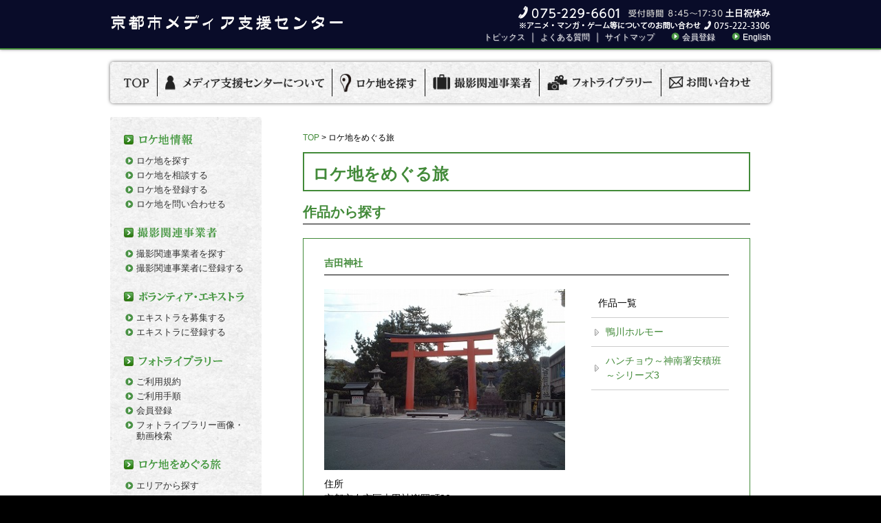

--- FILE ---
content_type: text/html; charset=UTF-8
request_url: https://ja.kyoto.travel/support/film/tourisms/institution_detail/316/film
body_size: 12175
content:

<!DOCTYPE HTML>
<html lang="ja">
<head>
<!--========== GA ==========-->
<!-- Google Tag Manager -->
<script>(function(w,d,s,l,i){w[l]=w[l]||[];w[l].push({'gtm.start':
new Date().getTime(),event:'gtm.js'});var f=d.getElementsByTagName(s)[0],
j=d.createElement(s),dl=l!='dataLayer'?'&l='+l:'';j.async=true;j.src=
'https://www.googletagmanager.com/gtm.js?id='+i+dl;f.parentNode.insertBefore(j,f);
})(window,document,'script','dataLayer','GTM-KSLDXBFH');</script>
<!-- End Google Tag Manager -->
<meta charset="utf-8">
<meta name="robots" content="all">
<meta name="author" content="" />

<!--[if lt IE 9]>
<script src="/support/common/js/html5shiv-printshiv.js"></script>
<![endif]-->

<link rel="start" href="/support/" />
<link rel="shortcut icon" href="/support/favicon.ico" type="image/vnd.microsoft.icon" />
<link rel="icon" href="/support/favicon.ico" type="image/vnd.microsoft.icon" />

<!--========== COMMON CSS ==========-->
<link rel="stylesheet" type="text/css" href="/support/common/css/initialize.css" media="all" />
<link rel="stylesheet" type="text/css" href="/support/common/css/general.css" media="all" />
<link rel="stylesheet" type="text/css" href="/support/common/css/common.css" media="all" />
<link rel="stylesheet" type="text/css" href="/support/film/common_film/css/film.css" media="all" />
<link rel="stylesheet" type="text/css" href="/support/common/js/lib/slimbox-2.05/css/slimbox2.css" media="all" />
<style>.gm-style-iw</style>
<!--======== == /COMMON CSS ==========-->

<!--========== COMMON JS ==========-->
<script>
var filmBg = new Image();
filmBg.src = "/support/media/common_media/img/bg01.jpg";
</script>
<script src="/support/common/js/jquery-1.9.1.min.js"></script>
<script src="/support/common/js/jquery-migrate-1.1.1.min.js"></script>
<script src="/support/common/js/jquery.easing.js"></script>
<script src="/support/common/js/common.js"></script>
<script src="/support/common/js/lib/slimbox-2.05/js/slimbox2.js"></script>
<script src="/support/common/js/jquery.matchHeight.js"></script>
<!--========== /COMMON JS ==========-->

<!--========== UNIQUE CSS ==========-->
<!--========== /UNIQUE CSS ==========-->

<!--========== UNIQUE JS ==========-->
<!--<script type="text/javascript">
	var jsHost = (("https:" == document.location.protocol) ? "https://" : "http://");
	document.write(unescape("%3Cscript src='" + jsHost + "google.co.jp/maps/api/js?sensor=false' type='text/javascript'%3E%3C/script%3E"));
</script>-->
<script type="text/javascript" src="https://maps.googleapis.com/maps/api/js?key=AIzaSyB7xTUXJzl5GR4Ce9tzkMaKqawakRWqiQU"></script>


<!--========== /UNIQUE JS ==========-->

<!--========== SEO ==========-->
<meta name="description" content="「京都市メディア支援センター」では、映画、CM、TV番組などの各種映像作品の制作に役立つ京都ならではの魅力あふれるロケ地情報を提供しています。ロケ地をめぐる旅のページではエリアや作品名からロケ地を検索いただけます。" />
<meta name="keywords" content="ロケ,支援,撮影,フィルムコミッション,ロケーションサービス,映画,CM,TV番組,ロケ地をめぐる旅,kyoto,film,movie,cinema,video,vtr" />
<title>ロケ地をめぐる旅　|　京都市メディア支援センター</title>
<!--========== /SEO ==========-->
</head>

<body>
<!--========== GA ==========-->
<!-- Google Tag Manager (noscript) -->
<noscript><iframe src="https://www.googletagmanager.com/ns.html?id=GTM-KSLDXBFH"
height="0" width="0" style="display:none;visibility:hidden"></iframe></noscript>
<!-- End Google Tag Manager (noscript) -->
<!--========== /GA ==========-->
<img src="/support/media/common_media/img/bg01.jpg" alt="" id="bg">
<img src="/support/common/img/grada_btm.png" alt="" class="grada">

<!--========== HEADER ==========-->
<div id="header_common">
  <div id="header_common_inner">
    <p class="pt10"><a href="/support/"><img src="/support/common/img/header_common_txt01.png" width="338" height="39" alt="京都市メディア支援センター"></a></p>
    <div id="headerInnerRight">
      <p class="right"><a href="/support/film/contact/"><img src="/support/film/common_film/img/header_txt03.png" alt="075-229-6601 受付時間 8:45-17:30 土日祝休み"></a></p>
      <p class="right"> <a href="/support/topics/">トピックス</a> ｜ <a href="/support/faq/">よくある質問</a> ｜ <a href="/support/sitemap/">サイトマップ</a> <span id="header_link_eng"><a href="/support/media/entry/">会員登録</a></span> <span id="header_link_eng"><a href="/support/en/" target="_blank">English</a></span> </p>
    </div>
    <!-- /#headerInnerRight --> 
  </div>
  <!-- /#header_common_inner --> 
</div>
<!-- /#header_common -->
<ul id="top_gNav" class="lower cf">
  <li><a href="/support/"><img src="/support/img/top_header_nav01.png" alt="TOP"></a></li>
  <li><a href="/support/about/"><img src="/support/img/top_header_nav02.png" alt="メディア支援センターについて" class="imgover"></a></li>
  <li><a href="/support/film/searches/"><img src="/support/img/top_header_nav03.png" alt="ロケ地を探す" class="imgover"></a></li>
  <li><a href="/support/film/searches/benri_list/"><img src="/support/img/top_header_nav04.png" alt="撮影関連事業者" class="imgover"></a></li>
  <li><a href="/support/media/photo/"><img src="/support/img/top_header_nav05.png" alt="フォトライブラリー" class="imgover"></a></li>
  <li class="noBorder"><a href="/support/film/contact/"><img src="/support/img/top_header_nav06.png" alt="お問い合わせ" class="imgover"></a></li>
</ul>
<!-- /#gNav --> 
<!--========== /HEADER ==========-->

<!--========== MAIN ==========-->
<div id="main" class="cf">
	
	<!--========== CONTENT ==========-->
	<div id="content">
		<ul id="breadcrumbList" class="cf">
			<li><a href="/support/film/">TOP</a><span>&nbsp;&gt;&nbsp;</span></li>
			<li>ロケ地をめぐる旅</li>
		</ul><!-- /#breadcrumbList -->
		<h2>ロケ地をめぐる旅</h2>

						    <div id="Main">
      <h3>作品から探す</h3>
      <div class="contentsBox cbWhite">
      
      
      	<h4>吉田神社</h4>
        <div class="placeLeft">
          <div class="placePhoto">
			          	<img src="/support/film/img/photos/institution/nor_316-20100401000000.jpg" alt=""/>
										
          </div>
          <dl>
          	<dt>住所</dt>
          	<dd>京都市左京区吉田神楽岡町30</dd>
          </dl>
						          <dl>
          	<dt>公式ＨＰ</dt>
          	<dd><a target="_blan" href="http://www.yoshidajinja.com">http://www.yoshidajinja.com</a></dd>
          </dl>
			        </div>
        <div class="placeRight">
      	  <h5>作品一覧</h5>
          <ul>
          	          	<li><a href="/support/film/tourisms/film_detail/56/film"><span>鴨川ホルモー</span></a></li>
			          	<li><a href="/support/film/tourisms/film_detail/43/film"><span>ハンチョウ～神南署安積班～シリーズ3</span></a></li>
			          </ul>
        </div>
      </div>
    </div>

	</div>
	<!--========== /CONTENT ==========-->
	
	<!--========== SIDE ==========-->
	<div id="side">
	<dl>
		<dt>
			<a href="/support/film/searches/"><img src="/support/common/img/side_nav01.png" alt="ロケ地情報"></a>
		</dt>
		<dd>
			<ul>
				<li><a href="/support/film/searches/">ロケ地を探す</a></li>
				<li><a href="/support/film/contact/">ロケ地を相談する</a></li>
				<li><a href="/support/film/entry/">ロケ地を登録する</a></li>
				<li><a href="/support/film/inquiries/">ロケ地を問い合わせる</a></li>
<!--					<li><a href="/support/film/recommend/">ロケ地を推奨する</a></li> -->
			</ul>
		</dd>

		<dt>
			<a href="/support/film/searches/benri_list"><img src="/support/common/img/side_nav02.png" alt="撮影関連事業者"></a>
		</dt>
		<dd>
			<ul>
				<li><a href="/support/film/searches/benri_list/">撮影関連事業者を探す</a></li>
				<li><a href="/support/film/search/">撮影関連事業者に登録する</a></li>
			</ul>
		</dd>
		
		<dt>
			<a href="/support/extra/bosyu/"><img src="/support/common/img/side_nav09.png" alt="ボランティア・エキストラ"></a>
		</dt>
		<dd>
			<ul>
				<li><a href="/support/extra/bosyu/">エキストラを募集する</a></li>
				<li><a href="/support/extra/">エキストラに登録する</a></li>
			</ul>
		</dd>

		<dt>
			<a href="/support/media/photo/"><img src="/support/common/img/side_nav03.png" alt="フォトライブラリー"></a>
		</dt>
		<dd>
			<ul>
				<li><a href="/support/media/terms/">ご利用規約</a></li>
				<li><a href="/support/media/howto/">ご利用手順</a></li>
				<li><a href="/support/media/entry/">会員登録</a></li>
				<li><a href="/support/media/photo/">フォトライブラリー画像・動画検索</a></li>
			</ul>
		</dd>

		<dt>
			<a href="/support/film/tourisms/past_film_list"><img src="/support/common/img/side_nav05.png" alt="ロケ地をめぐる旅"></a>
		</dt>
		<dd>
			<ul>
				<li><a href="/support/film/tourism/area/">エリアから探す</a></li>
				<li><a href="/support/film/tourisms/past_film_list">作品から探す</a></li>
				<li><a href="/support/film/tourisms/free_word_search">フリーワードから探す</a></li>
				<li><a href="/support/film/tourism/feature/">ロケ地特集</a></li>
			</ul>
		</dd>

		<dt>
			<a href="/support/film/achievements/"><img src="/support/common/img/side_nav06.png" alt="ロケ支援実績"></a>
		</dt>
		<dd>
		</dd>

		<dt>
			<a href="/support/film/culture/"><img src="/support/common/img/side_nav07.png" alt="京都の映画文化と歴史"></a>
		</dt>
		<dd>
		</dd>

		<dt>
			<a href="/support/film/contact/"><img src="/support/common/img/side_nav08.png" alt="お問い合わせ"></a>
		</dt>
		<dd>
		</dd>

	</dl>
</div>
	<!--========== SIDE ==========-->
	
</div>
<!--========== /MAIN ==========-->

<!--========== FOOTER ==========-->
<div class="bottom_bnr">
	<p class="center" style="margin-bottom: 10px;"><a href="https://totteoki.kyoto.travel/" target="_blank">『とっておきの京都』</a>とは...</p>
	<div>
		<a href="https://ja.kyoto.travel/support/film/searches/search_result/rki:8"><img src="/support/img/bnr/totteoki.jpg" alt="とっておきの京都"></a>
	</div>
	<div style="display: flex; margin-top: 30px;">
		<p style="margin-right: 12px; border: solid 1px #ccc;"><a href="https://www.japanfc.org/" target="_blank"><img src="/support/img/bnr/JFC.png" alt="JFC"></a></p>
		<p><a href="https://jl-db.nfaj.go.jp/" target="_blank"><img src="/support/img/bnr/JL-DB.png" alt="JL-DB"></a></p>
	</div>
	
</div>
<!--bottom_bnr-->

<div id="footer">
  <div id="footerNav">
    <p> <a href="/support/about/">京都市メディア支援センターについて</a>｜ <a href="/support/privacy/">プライバシーポリシー</a> ｜ <a href="/support/link/">リンク</a> ｜ <a href="/" target="_blank">京都観光Naviへ</a> </p>
    <p class="mt05"><small>本ホームページの内容の一部または全部について、いかなる方法においても無断で複写、複製することを禁じます。</small></p>
  </div>
  <!-- /#footerNav -->
  <div id="footerInner" class="clearfix">
    <address>
    【製作】京都市産業観光局観光MICE推進室 メディア支援センター<br>
    〒604-0924 京都市中京区河原町通二条下ル一之船入町384番地 ヤサカ河原町ビル7階（京都市産業観光局観光MICE推進室内）<br>
    TEL:075-229-6601
    </address>
    <p id="copy"><small><span>&copy;</span>2013 Kyoto Media Support Center All Rights Reserved.</small></p>
  </div>
  <!-- /#footerInner --> 
</div>

<script>
$(window).on("load", function(){
	$("#content,#content_full").append('<p id="pageTop">▲ページTOPへ</p>');
	$("#pageTop").live("click",function (){
		$('body,html').animate({ scrollTop: 0 }, 'fast','easeInOutCirc');
	});
});
</script><!--========== FOOTER ==========-->
</body>
</html>
<!-- 0.1478s -->

--- FILE ---
content_type: text/css
request_url: https://ja.kyoto.travel/support/common/css/initialize.css
body_size: 1858
content:
@charset "utf-8";

html, body,
div, span, object, iframe,
h1, h2, h3, h4, h5, h6,
p, blockquote, pre,
abbr, address, cite, var, code, dfn, kbd, i, q, samp, ins,
img,
small, strong, b, em, del,
sub, sup,
dl, dt, dd,
ol, ul, li,
fieldset, legend, form, input, textarea, label,
table, caption, tbody, tfoot, thead, tr, th, td,
article, aside, canvas, details, summary, figcaption, figure, 
footer, header, hgroup, menu, nav, section,
time, mark, audio, video {
	margin: 0;
	padding: 0;
	border: 0;
	outline: 0;
	font-size: 100%;
	vertical-align: baseline;
	background: transparent;
}

body {
	line-height: 1;
	-webkit-text-size-adjust: none;
}

article,aside,details,figcaption,figure,
footer,header,hgroup,menu,nav,section { 
	display: block;
}

li {
	list-style: none;
}

img {
	vertical-align: bottom;
}

blockquote, q {
	quotes: none;
}

blockquote: before, blockquote: after,
q: before, q: after {
	content: '';
	content: none;
}

a {
	margin: 0;
	padding: 0;
	font-size: 100%;
	vertical-align: baseline;
	background: transparent;
}

del {
	text-decoration: line-through;
}

abbr[title], dfn[title] {
	border-bottom: 1px dotted;
	cursor: help;
}

table {
	border-collapse: collapse;
	border-spacing: 0;
}

hr {
	display: block;
	height: 1px;
	border: 0;
	border-top: 1px solid #cccccc;
	margin: 1em 0;
	padding: 0;
}

input, select {
	vertical-align: middle;
}

address {
	display: inline;
}

address,caption,cite,code,dfn,em,th,var {
	font-style: normal;
	font-weight: normal;
}

caption,th {
	text-align: left;
}

h1,h2,h3,h4,h5,h6 {
	font-size: 100%;
	font-weight : normal;
}

q: before,q: after {
	content: '';
}

abbr {
	border: 0;
	font-variant: normal;
}

sup,sub {
	line-height: -1px;
	vertical-align: text-top;
}

sub {
	vertical-align: text-bottom;
}

input, textarea, select {
	font-family: inherit;
	font-size: inherit;
	font-weight: inherit;
}

--- FILE ---
content_type: text/css
request_url: https://ja.kyoto.travel/support/common/css/general.css
body_size: 2520
content:
@charset "utf-8";
/* CSS Document */

/* clearfix
--------------------------------------------------*/
.cf:after {
	visibility: hidden;
	display: block;
	font-size: 0;
	content: " ";
	clear: both;
	height: 0;
}
 /* IE6 */
* html .cf { zoom:1;}
 /* IE7 */
*:first-child+html .cf {zoom:1;}


.clear {
	clear: both;
}

.noOverflow {
	overflow: hidden;
}

.bold {
	font-weight: bold;
}

.vaBottom {
	vertical-align: bottom;
}

.vaTop {
	vertical-align: top;
}

.noBorder {
	border: none !important;
}

.fr {
	float: right;
}

.fl {
	float: left;
}

.center {
	text-align: center;
}

.right {
	text-align: right;
}

.left {
	text-align: left;
}

.txt_red {
	color: #d81414;
}


/* padding
--------------------------------------------------*/
.noPadding {
	padding: 0 !important;
}

.pt30 {
	padding-top: 30px !important;
}

.pb25 {
	padding-bottom: 25px !important;
}


/* margin
--------------------------------------------------*/
/* margin-top */
.mt05 {
	margin-top: 5px !important;
}

.mt10 {
	margin-top: 10px !important;
}

.mt15 {
	margin-top: 15px !important;
}

.mt25 {
	margin-top: 25px !important;
}

.mt30 {
	margin-top: 30px !important;
}

.mt50 {
	margin-top: 50px !important;
}

/* margin-right */
.mr00 {
	margin-right: 0 !important;
}

.mr5 {
	margin-right: 5px !important;
}

.mr10 {
	margin-right: 10px !important;
}

.mr25 {
	margin-right: 25px !important;
}

.mr40 {
	margin-right: 40px !important;
}

/* margin-bottom */
.mb00 {
	margin-bottom: 0 !important;
}

.mb1em {
	margin-bottom: 1em !important;
}

.mb2em {
	margin-bottom: 2em !important;
}

.mb15em {
	margin-bottom: 1.5em !important;
}

.mb03 {
	margin-bottom: 3px !important;
}

.mb04 {
	margin-bottom: 4px !important;
}

.mb05 {
	margin-bottom: 5px !important;
}

.mb10 {
	margin-bottom: 10px !important;
}

.mb15 {
	margin-bottom: 15px !important;
}

.mb20{
	margin-bottom: 20px !important;
}

.mb25 {
	margin-bottom: 25px !important;
}

.mb30 {
	margin-bottom: 30px !important;
}

.mb35 {
	margin-bottom: 35px !important;
}

.mb40 {
	margin-bottom: 40px !important;
}

.mb45 {
	margin-bottom: 45px !important;
}

.mb50 {
	margin-bottom: 50px !important;
}

.mb55 {
	margin-bottom: 55px !important;
}

.mb60 {
	margin-bottom: 60px !important;
}

.mb65 {
	margin-bottom: 65px !important;
}

.mb70 {
	margin-bottom: 70px !important;
}

.mb120 {
	margin-bottom: 120px !important;
}

/* margin-left */
.ml1em {
	margin-left: 1em !important;
}

.ml05 {
	margin-left: 5px !important;
}

/* padding-top */
.pt10 {
	padding-top: 10px !important;
}

--- FILE ---
content_type: text/css
request_url: https://ja.kyoto.travel/support/common/css/common.css
body_size: 11252
content:
@charset "utf-8";

/* z-index
--------------------------------------------------*/
#bg {
	z-index: 0;
}

#header_common {
	z-index: 4;
}

#header {
	z-index: 3;
}

#nav {
	z-index: 2;
}

h1 {
	z-index: 3;
}

#main {
	z-index: 2;
}

#footer {
	z-index: 1;
}

.top_bnrArea {
	z-index: 3;
}



/* common
--------------------------------------------------*/
html {
	overflow-y: scroll;
}

body {
	font: 14px/21px 'ヒラギノ角ゴ Pro W3','Hiragino Kaku Gothic Pro','メイリオ',Meiryo,'ＭＳ Ｐゴシック',Osaka,sans-serif;
	color: #000000;
	text-shadow:1px 1px 1px rgba(255,255,255,.3);
	background: #000000;
}

a {
	text-decoration: none !important;
}

a:hover {
	text-decoration: underline !important;
}

a:visited {
	text-decoration: none;
}

.note01 {
	text-indent: -1em;
	margin: 0 0 0 1em !important;
}



/* layout
--------------------------------------------------*/
#bg {
	/*display: none;*/
	width: 100%;
	position: fixed;
	_position: absolute;
	top: 0px;
	user-select:none;
	-webkit-user-select:none;
	-moz-user-select:none;
	-khtml-user-select:none;
	-webkit-user-drag:none;
	-khtml-user-drag:none;
}

.grada {
	width: 100%;
	height: 250px;
	position: fixed;
	bottom: 0;
	user-select:none;
	-webkit-user-select:none;
	-moz-user-select:none;
	-khtml-user-select:none;
	-webkit-user-drag:none;
	-khtml-user-drag:none;
}

#header_common {
	width: 100%;
	height: 70px;
	border-bottom: solid 2px #428a39;
	position: absolute;
	top: 0;
	left: 0;
	background: #090c29;
	text-shadow:1px 1px 1px rgba(255,255,255,.3);
	box-shadow: 0 0 4px rgba(0,0,0,.5);
	-moz-box-shadow: 0 0 4px rgba(0,0,0,.5);
	-webkit-box-shadow: 0 0 4px rgba(0,0,0,.5);
}

#header {
	width: 100%;
	height: 53px;
	position: absolute;
	top: 60px;
	left: 0;
	background: #090c29;
}

#main {
	width: 960px;
	margin: 170px auto 100px;
	padding: 0 10px;
	position: relative;
}

#content {
	overflow: hidden;
	width: 650px;
	padding: 20px 30px;
	margin: 0 0 0;
	float: right;
	background: #ffffff;
	-moz-border-radius: 3px;
	-webkit-border-radius: 3px;
	border-radius: 3px;
	behavior: url(/support/common/css/PIE.htc);
}
/**
#content_full {
	margin: 100px 0 0;
}
**/
#side {
	font-size: 93%;
	width: 180px;
	padding: 20px 20px 0;
	margin: 0 0 0;
	float: left;
	background: url(../img/bg.png) repeat;
	-moz-border-radius: 3px;
	-webkit-border-radius: 3px;
	border-radius: 3px;
	behavior: url(/support/common/css/PIE.htc);
}

#footer {
	width: 100%;
	height: 63px;
	min-height: 63px !important;
	padding: 13px 0 0 0;
	position: relative;
	background: #090c29;
	text-shadow:1px 1px 1px rgba(255,255,255,.5);
}



/* header
--------------------------------------------------*/
#header_common_inner {
	width: 960px;
	padding: 0 10px;
	margin: 0 auto;
	position: relative;
}

#headerInner {
	width: 960px;
	height: 153px;
	padding: 0 10px;
	margin: 0 auto;
	position: relative;
}

h1 {
	position: absolute;
	top: 0;
	left: 3px;
}

h1 a {
	display: block;
	width: 100%;
	height: 100%;
}

#headerInnerLeft {
	position: absolute;
	top: 6px;
	left: 205px;
	width: 765px;
}

#headerInnerRight {
	color: #ffffff;
	position: absolute;
	top: 8px;
	right: 10px;
}

#headerInnerRight a {
	font-size: 86%;
	color: #ffffff;
}

#header_link_eng {
	padding: 0 0 0 16px;
	margin: 0 0 0 20px;
	/*background: url(/support/common/img/ico01.png) left center no-repeat;*/
	background: url(/support/common/img/ico02.png) left center no-repeat;
}

#header_link_eng a {
	text-decoration: underline;
}

#header_link_eng a:hover {
	text-decoration: none;
}

/* gNav */
#gNav {
	width: 753px;
	padding: 10px 20px 10px 38px;
	position: absolute;
	top: 70px;
	left: 159px;
	background: url(../img/bg.png) repeat;
	-moz-border-radius: 5px;
	-webkit-border-radius: 5px;
	border-radius: 5px;
	-moz-box-shadow: 0 0 5px rgba(5,0,0,.60);
	-webkit-box-shadow: 0 0 5px rgba(5,0,0,.60);
	box-shadow: 0 0 5px rgba(5,0,0,.60);
	box-shadow: 0 0 3px rgba(50,50,50,.1)\9;
	*box-shadow: 0 0 3px rgba(50,50,50,.1);
	behavior: url(/support/common/css/PIE.htc);
}

#gNav li {
	border-right: solid 1px #0e0e0d;
	float: left;
}

#top_gNav.lower {
	position: absolute;
	top: 90px;
	left: 50%;
	z-index: 3;
	margin-left: -480px;
}


/* content
--------------------------------------------------*/
#breadcrumbList {
	margin: 0 0 10px 0;
}

#breadcrumbList li {
	font-size: 86%;
	float: left;
}



/* side
--------------------------------------------------*/
#side a {
	color: #323232;
}

#side a {
	color: #323232;
}

#side > dl > dt {
	margin: 0 0 15px 0;
}

#side > dl > dd {
	margin: 0 0 20px 0;
}

#side > dl > dd > ul > li {
	line-height: 1.3em;
	padding: 0 0 0 16px;
	margin: 0 0 5px 2px;
}



/* footer
--------------------------------------------------*/
#footer .grada {
	width: 100%;
	height: 250px;
	position: absolute;
	top: -252px;
	user-select:none;
	-webkit-user-select:none;
	-moz-user-select:none;
	-khtml-user-select:none;
	-webkit-user-drag:none;
	-khtml-user-drag:none;
}

#footerInner {
	width: 960px;
	height: 100%;
	padding: 0 10px;
	margin: 0 auto;
	position: relative;
}

#footerNav {
	width: 100%;
	position: absolute;
	top: -55px;
}

#footerNav p {
	color: #ffffff;
	text-align: center;
}

#footerNav p a {
	color: #ffffff;
}

#footerNav p small {
	font-size: 79% !important;
	margin: 10px 0 0 0;
	text-shadow: none;
}

#footer address {
	float: left;
	font-size: 12px;
	color: #ffffff;
	line-height: 1.5em;
	text-shadow: none;
}

#copy {
	float: right;
	font-size: 12px;
	color: #ffffff;
	line-height: 1em;
	/line-height: 2em;
	text-shadow: none;
	margin: 1.5em 0 0 0;
}

#copy small span {
	/*font-size: 1.7em;
	vertical-align: -3px;*/
	margin: 0 5px 0 0;
}

address#en_add {
	font-size: 71%;
	letter-spacing: .1em;
	width: 600px;
}



/* top
--------------------------------------------------*/
#top_gNav li {
	padding: 0 11px;
}



/* film/media top
--------------------------------------------------*/
#top_catch {
	text-align: right;
	margin: 170px 0 55px;
	/margin-top: -46px;
}

/* gNav */
#top_gNav {
	width: 920px;
	padding: 10px 20px;
	margin: 0 0 20px 0;
	background: url(../img/bg.png) repeat;
	-moz-border-radius: 5px;
	-webkit-border-radius: 5px;
	border-radius: 5px;
	-moz-box-shadow: 0 0 5px rgba(5,0,0,.60);
	-webkit-box-shadow: 0 0 5px rgba(5,0,0,.60);
	box-shadow: 0 0 5px rgba(5,0,0,.60);
	box-shadow: 0 0 3px rgba(50,50,50,.1)\9;
	*box-shadow: 0 0 3px rgba(50,50,50,.1);
	behavior: url(/support/common/css/PIE.htc);
}

#top_gNav li {
	border-right: solid 1px #0e0e0d;
	float: left;
}

.top_bnrArea {
	width: 960px;
	margin: 0 auto;
	position: relative;
}

.top_bnrArea li {
	margin: 0 30px 20px 0;
	float: left;
	background: #ffffff;
	-moz-box-shadow: 0 0 5px rgba(5,0,0,.60);
	-webkit-box-shadow: 0 0 5px rgba(5,0,0,.60);
	box-shadow: 0 0 5px rgba(5,0,0,.60);
	box-shadow: 0 0 3px rgba(50,50,50,.1)\9;
	*box-shadow: 0 0 3px rgba(50,50,50,.1);
	behavior: url(/support/common/css/PIE.htc);
}

#top_topics {
	width: 495px;
	padding: 20px;
	margin-top: 4px;
	float: left;
	/*background: url(../img/bg.png) repeat;*/
	background-color: #fff;
	-moz-box-shadow: 0 0 5px rgba(5,0,0,.60);
	-webkit-box-shadow: 0 0 5px rgba(5,0,0,.60);
	box-shadow: 0 0 5px rgba(5,0,0,.60);
	box-shadow: 0 0 3px rgba(50,50,50,.1)\9;
	*box-shadow: 0 0 3px rgba(50,50,50,.1);
	behavior: url(/support/common/css/PIE.htc);
}

#top_topics h3 {
	padding: 0 0 10px 0;
	border-bottom: solid 1px #000000;
	margin: 0 0 20px;
}

.defineList {
	overflow-y: scroll;
	height: 218px;
	padding: 0 5px 0 0;
	margin: 0 0 20px
}

.defineList dt {
	font-size: 86%;
	color: #646464;
	clear: left;
	float: left;
	width: 6em;
	margin:0 0 6px 0;
	background:url(../img/listmark_square.png) left center no-repeat;
}

.defineList dd {
	margin:0 0 6px 6em;
}

.defineList dd a {
	color: #000000;
	text-decoration: underline;
}

.defineList dd a:hover {
	text-decoration: none;
}

#top_topics_more {
	text-align: right;
	padding: 10px 0 0 0;
	border-top: solid 1px #000000;
}

#top_bnrArea02 {
	float: right;
}

#top_bnrArea03 li {
	margin: 0 30px 0 0;
	float: left;
	background: #ffffff;
}

.top_bnrArea01 {
	font-size: 0;
}
.top_bnrArea01 li {
	display: inline-block;
	margin-bottom: 15px;
}
.top_bnrArea01 li.odd {
	float: left;
}
.top_bnrArea01 li.even {
	float: right;
}
.top_bnrArea01 li.extra {
	clear: both;
}

.bannerBox {
    background: url(../../img/top_bnr_bg.png);
    height: 158px;
    margin: 0 auto 18px;
    overflow: hidden;
    padding: 20px 0 20px;
    text-align: center;
    width: 100%;
}
.bannerBox .bannerBox__ttl {
    margin-bottom: 15px;
}
.bannerBox a {
    display: inline-block;
    margin: 0 9px;
}
.bannerBox a:hover {
    opacity: 0.8;
}


/* info
--------------------------------------------------*/
.tab li {
	margin: 0 7px 0 0;
	float: left;
}

.tabBody {
	padding: 20px;
	border-right: solid 1px #c8c8c8;
	border-bottom: solid 1px #c8c8c8;
	border-left: solid 1px #c8c8c8;
	margin: 0 0 30px 0;
}

.tabBody ul li {
	font-size: 100%;
	line-height: 1.5em;
/*	text-indent: -1.4em;
*/	border-bottom: dashed 1px #999999;
	padding: 0 0 5px 1.4em;
	margin: 0 0 10px 0;
}

.tabBody ul:nth-child(2) {
	display: none;
}

.tabBody ul li a {
	color: #000000;
}


/* FAQ category
---------------------------------------------------*/
#faqCategory {
	font-size:12px;
}
.article ul li {
	list-style-type: circle;
	margin-left:20px;
}
.prev-next-link {
	margin: 0 auto;
	width: 270px;
	margin-top: 50px;
}
.mtExcerpt {
	margin-left: 50px;
	margin-bottom: 20px;
	margin-top: 7px;
}

/* topics
---------------------------------------------------*/
.mt-prenextlink {
	margin: 0 auto;
	width: 330px;
}
.mt-date {
	/*float:right;*/
}
.tTerm {
	float:right;
	margin-left:15px;
}

/* topics top
---------------------------------------------------*/
#top_topics dl.defineList dd img {
	margin-bottom: 4px;
}



#pageTop {
	cursor: pointer;
	color: #666666;
	float: right;
	margin: 0 !important;
	padding: 10px 0 0;
}

#pageTop:hover {
	text-decoration: underline;
}
/* privacy
---------------------------------------------------*/
.privacy{
	margin:0 20px;
}

.privacy h3{
	font-size: 120% !important;
	font-weight: bold;
	color: #428a39;
	padding: 0 0 6px 0;
	border-bottom: solid 1px #000000;
	margin: 35px 0 20px 0 !important;
}


.privacy ul{
	margin: 10px 20px 20px;
}
.privacy ul li{
	list-style-image: url(/support/common/img/arrow-category.gif) !important;
	margin: 20px 0 20px;
}
.privacy ul li span{
	font-weight:bold;
	color:#428a39;
}

/* ロケ地ボタン 190117 追記
--------------------------------------------------*/
.locBtnUl {
	margin: 20px 0;
	border-bottom: solid 3px #2a6916;
}
.locBtnUl li {
	float: left;
	margin-right: 7px;
}
.locBtnUl li:last-child {
	margin-right: 0;
}
/* シェアボタン 200415 追記
--------------------------------------------------*/
.share-topics{
	margin: 0;
	text-align: right;
}
.share-topics ul{
	list-style: none;
	/*width: 100%;*/
}
.share-topics ul li{
	display: inline;
	padding-right: 16px;
	/*width: 30%;*/
}
.fb-topics{
	
}

/* 改修 add 2021.11.15
--------------------------------------------------*/
.boxBorder{
	border: solid 1px #aaa;
	padding: 0.2em 0.5em;
	margin: 0.2em;
}
.lineHeight{
	line-height: 2;
}
.lineHeight18{
	line-height: 1.8;
}
.redText{
	color: #ff0000;
}
.boxImg{
	display: inline-block;
	position: relative; 
	top: -5px;
	left: 2px;
}

--- FILE ---
content_type: text/css
request_url: https://ja.kyoto.travel/support/film/common_film/css/film.css
body_size: 23942
content:
@charset "utf-8";

/* common
--------------------------------------------------*/
a {
	color: #428a39;
}

a:hover {
	color: #428a39;
}

a:visited {
	color: #428a39;
}



/* layout
--------------------------------------------------*/
#header {
	border-bottom: solid 3px #428a39;
}

#footer {
	border-top: solid 2px #428a39;
}


/* header
--------------------------------------------------*/
#gNav li {
	padding: 0 23px;
}



/* content
--------------------------------------------------*/
#content h2 {
	font-size: 171%;
	font-weight: bold;
	line-height: 2em;
	color: #428a39;
	padding: 6px 12px 0;
	border: solid 2px #428a39;
	margin: 0 0 20px 0;
}

#content h3 {
	font-size: 143%;
	font-weight: bold;
	color: #428a39;
	padding: 0 0 6px 0;
	border-bottom: solid 1px #000000;
	margin: 0 0 20px 0;
}

#content p {
	margin: 0 0 1em 0;
}

.contentBox01 {
	padding: 25px 30px;
	border: solid 1px #428a39;
	margin: 0 0 50px 0;
}

.contentBox01 h4 {
	color: #428a39;
	font-size: 129%;
	font-weight: bold;
	margin: 0 0 7px 0;
}

.contentBox01 h4.bb {
	padding: 0 0 6px 0;
	border-bottom: solid 1px #000000;
}

.contentBox01 dl dt {
	font-weight: bold;
}

.contentBox01 dl dd {
	margin: 0 0 0.5em 1.8em;
}



/* side
--------------------------------------------------*/
#side > dl > dd > ul > li {
	background: url(/support/media/common_media/img/ico01.png) left 2px no-repeat;
}



/* top
--------------------------------------------------*/
#top_gNav li {
	/*padding: 0 22px;*/
}



/* info
--------------------------------------------------*/
.tab {
	border-bottom: solid 3px #428a39;
}


/* searches
--------------------------------------------------*/
.contentsBox{
overflow:hidden;
clear:both;
padding: 25px 30px;
border: solid 1px #428a39;
margin: 0 0 50px 0;
}
.contentsBox h4.photo{
	clear:both;
}

.contentsBox h4{
	font-size: 100%;
	font-weight: bold;
	color: #428a39;
	padding: 0 0 6px 0;
	border-bottom: solid 1px #000000;
	margin: 0 0 20px 0;
}
#Kind1 ul li{
	border-bottom:1px solid #CCC;
	margin-bottom:15px;

}
#Kind3 ul li{
	border-bottom:1px solid #CCC;
	margin-bottom:15px;

}

#Kind0 ul li{
	border-bottom:1px solid #CCC;
	margin-bottom:15px;

}

.contentsBox ul.mroe li a{
	background:url(/support/film/common_film/img/arrow-category.png) no-repeat;
	background-position:left;
	dominant-baseline:central;
	line-height:1em;
	padding-left:1.5em;
	vertical-align:middle;

}
.contentsBox div.results dl{
	border-bottom:1px solid #CCC;
}
.contentsBox div.results dl dt{
	display:inline-block;
	width:200px;
	margin: 10px 0;
}
.contentsBox div.results dl dd{
	display:inline;
}
.contentsBox div.scene div.sceneBox{
	border:1px solid #CCC;
}

.contentsBox div.scene h5{
	font-size:14px;
	font-weight:bold;
	margin:10px;
}
.contentsBox div.scene div.sceneBox dl{
	padding:10px;
	border-bottom:1px solid #CCC;
	width:90%;
	margin:0 auto;
	overflow:hidden;
}
.contentsBox div.scene div.sceneBox dl:last-child{
	border-bottom:none;
	padding:10px;
	width:90%;
	margin:0 auto;
}
.contentsBox div.scene div.sceneBox dl dt{
	float:left;
	clear:both;
	width:150px;
	margin:5px 0;

}
.contentsBox div.scene div.sceneBox dl dd{
	float:left;
	width:350px;
}




#Main ul.pageLink{
	margin:10px 0px;
}
#Main ul.pageLink li{
	display:inline;
	border:1px solid #CCC;
	padding:3px;
}
#Main ul.pageLink li a{
	background:url(/support/film/common_film/img/arrow-category.png) no-repeat;
	background-position:left;
	dominant-baseline:central;
	line-height:1em;
	margin-left:1em;
	padding-left:1.5em;
	padding-right:1em;
	vertical-align:middle;

}
#Main.cart .contentsBox table.place tr{
	border-bottom:1px solid #CCC;
	padding:5px 0;
}
#Main.cart .contentsBox table.place input[type="button"]{  /*汎用ボタン*/
    /*文字色*/
	background:#CCC;
	border:1px solid #999;
	padding:3px;
	cursor:pointer;
}
#Main.cart .contentsBox ol li ul li{
/*	background:url(/support/film/common_film/img/arrow-category.png) no-repeat;
*/	background-position:left;
	dominant-baseline:central;
	padding-left:0em;
}
#Main.cart .contentsBox ol li{
	list-style:decimal;
	margin-left:2em;
	margin-bottom:5px;
}
.contentsBox div.placeLeft{
	width:350px;
	float:left;
}

.contentsBox div.placeLeft div.placePhoto img{
	max-width:350px;
}

.contentsBox div.placeLeft dl{
	margin-top:10px;
	border-bottom:1px solid #CCC;
	overflow:hidden;
}
.contentsBox div.placeLeft dl dt{
	float:left;
	width:100px;
}
.contentsBox div.placeLeft dl dd{
	float:left;
	width:300px;
}
.contentsBox div.placeRight{
	width:200px;
	float:right;
}
.contentsBox div.placeRight h5{
	border-bottom:1px solid #CCC;
	padding:10px;
}
.contentsBox div.placeRight ul li{
	border-bottom:1px solid #CCC;
	padding:10px;
	background:url(/support/film/common_film/img/arrow-category.png) no-repeat;
	background-position:left;
	dominant-baseline:central;
	padding-left:1.5em;

}

.fs12{
	font-size:12px !important;
}
.fs14B{
	font-size:14px !important;
	font-weight:bold;
}

.contentBox01 dl.indent_num dt{
	margin-bottom: -1.4em;
	font-weight: normal;
}



/*=====================================================================================================
=======================================================================================================
=======================================================================================================
===============================旧サイト引用CSS=========================================================
=======================================================================================================
=======================================================================================================
=======================================================================================================
=======================================================================================================
*/

/*----------------------------
  CSS Date Document 2010.03
  Last Update 2010.04.15 Date


----------------------------*/

@import "page.css";


/*####################?@??????@####################*/


#Sub {
	_width:195px;
	_overflow:hidden;
	}
#Sub ul li a{_width:170px;}



/*?@PageBute
-------------------------------------*/
#Main .pageBute {
	width:474px;
	margin-top:20px;
	text-align:center;
	}
#Main .pageBute li {
	display: -moz-inline-box;
	display: inline-block;
	/display: inline;
	/zoom: 1;
	_margin:0 2px 0 3px;
	_padding-bottom:1px;
	font-size:10px;
	font-family:verdana;
	vertical-align:middle;
	}
#Main .pageBute li a,
#Main .pageBute li span.cr,
#Main .pageBute li span.disabled {
	display:block;
	border:1px solid #cacaca;
	margin:0 3px;
	_margin:0;
	padding:3px 5px;
	text-decoration:none;
	line-height:1.3;
	}
#Main .pageBute li a:hover {background:#428a39; border-color:#428a39; color:#fff; text-decoration:none;}
#Main .pageBute li span.cr {background:#cacaca; color:#fff;}
#Main .pageBute li span.disabled {border:1px solid #eee; background:#fff; color:#ddd;}


#Main.list .pageBute li {
	display: inline;
	zoom: 1;
	margin:0 2px 0 3px;
	padding-bottom:1px;
	font-size:10px;
	font-family:verdana;
	vertical-align:middle;
	}


/*####################?@???P?n?????@####################*/

#Main h3 {margin-bottom:20px;}
#Main div.input.select {
	zoom:1;
	width:609px;
	margin:0 -35px 46px 0;
	}
#Main div.input.select:after {
	content:".";
	display:block;
	clear:both;
	height:0;
	visibility:hidden;
	}
#Main div.checkbox {
	display:inline;
	float:left;
	width:168px;
	margin:0 35px 15px 0;
	line-height:1;
	white-space:nowrap;
	color:#0a0a0a;
	}
#Main div.input{
	margin-top:15px;
	display:block;
}

#Main div.input.text input {
	display:block;
	border:1px solid #cacaca;
	width:400px;
	padding:5px;
	height:2em;
	margin:0 auto;


	}
#Main label {padding-left:5px;}
#Main p.button {
	clear:both;
	margin:0 0 20px;
	padding-top:0;
	text-align:center;
	}
#Main .contentsBox div.submit {
	margin:40px 0 20px;
	padding-top:30px;
	text-align:center;
	}
#Main p.button a {margin:0 5px; font-size:0;}


/*####################?@??????????@####################*/

#Main.list ul {
	zoom:1;
	margin-bottom:46px;
	}
#Main.list ul:after {
	content:".";
	display:block;
	clear:both;
	height:0;
	visibility:hidden;
	}
#Main.list li {
	float:left;
	margin:0 35px 15px 0;
	line-height:1;
	white-space:nowrap;
	color:#0a0a0a;
	}
#Main.list .checked {
	margin:0 10px 32px;
	font-size:10px;
	}
#Main.list .checked ul {margin-bottom:15px;}
#Main.list .checked ul li {
	background:url(../../location/img/list/ico-checked.gif) 0 bottom no-repeat;
	margin-bottom:0;
	padding:9px 0 1px 20px;
	min-height:10px;
	_height:19px;
	}
#Main.list .contentsBox {
	border: solid 1px #428a39;

	overflow:hidden;
	margin-bottom:20px;
	padding-bottom:20px;
}
#Main.list .contentsBox h4.photo {
	float:left;
	display:inline-block;
	border:1px solid #cacaca;
	margin:0 19px 0 0;
	padding:6px;
	}
#Main.list .contentsBox .entryData {
	float:left;
	display:inline-block;
	width:373px;
	padding-bottom:10px;
	}
#Main.list .contentsBox .entryData p.more {overflow:hidden;}

#Main.list .contentsBox table {
	width:100%;
	margin-bottom:15px;
	font-size:14px;
	}
#Main.list .contentsBox table.kyoto {background:url(../../location/img/detail/ico-kyoto.gif) right 0.7em no-repeat;}

#Main.list .contentsBox table tr {
	border-bottom:solid 1px #ccc;
	}
#Main.list .contentsBox th {
	width:90px;
	padding:10px 6px;
	}
#Main.list .contentsBox td {
	padding:10px 6px;
	font-weight:500;
	}
#Main.list .contentsBox tr.name td {color:#428a39;}

#Main.list .contentsBox table.kyoto td.name {
	padding-right:70px;
	}


/*####################?@?{????@####################*/

/*#Main.detail h4 {
	border:none;
	margin-bottom:15px;
	padding:0;
	font-size:16px;
	}*/
/*##################　↓ SNS add ↓　2020/05　##################*/
#Main.detail h4 {
	border:none;
	margin-bottom:0px; 
	padding:0;
	font-size:16px;
	width:70%;              
	float:left;
	}
#Main.detail .sns_box{
	padding:0;
	margin:0 0 0.2em;
	width:100%; 
	}
#Main.detail .sns_inner {
	padding:0;
	width:30%;              
	float:right;
	}
#Main.detail .sns01{
	float:right;
	margin:0;
	padding:0 0 0.5em 0.5em;
}

#Main.detail .sns02{
	float:right;
	margin:0;
	padding:0 0 0.5em 0.5em;
}
#Main.detail .sns03{
	float:right;
	margin:0;
	padding:0 0 0 0.5em;
}
#Main.detail .sns01 img,
#Main.detail .sns03 img{
	width: 36px;
}
#Main.detail .sns02 img{
	width: 38px;
}

.results_sns_box{
	padding:0;
	margin:0 0 0.2em;
	width:100%; 
}
.contentsBox .results_sns_box h4{
	font-size: 100%;
    font-weight: bold;
    color: #428a39;
    padding: 0 0 6px 0;
    border-bottom: solid 1px #000000;
    margin: 0 0 20px 0;
	width: 70%;
	float: left;
}
.results_sns_box .sns_inner {
	padding:0;
	width:30%;              
	float:right;
}
.results_sns_box .sns01{
	float:right;
	margin:0;
	padding:0 0 0.5em 0.5em;
}

.results_sns_box .sns02{
	float:right;
	margin:0;
	padding:0 0 0.5em 0.5em;
}
.results_sns_box .sns03{
	float:right;
	margin:0;
	padding:0 0 0 0.5em;
}
.results_sns_box .sns01 img,
.results_sns_box .sns03 img{
	width: 36px;
}
.results_sns_box .sns02 img{
	width: 38px;
}

/*##################　↑ SNS add ↑　##################*/


#Main.detail h4.kyoto {
	background:url(../../location/img/detail/ico-kyoto.gif) right center no-repeat;
	padding:0 80px 0 0;
	}
#Main.detail .contentsBox {padding-bottom:50px;}
#Main.detail .contentsBox .entryData {
	float:left;
	width:384px;
	}
#Main.detail .contentsBox p.photo{
	border:1px solid #cacaca;
	padding:6px;
	display:block;
	text-align:center;
	}


/*?@???f?[?^
-------------------------------------*/

#Main.detail .contentsBox table {
	margin-bottom:15px;
	font-size:11px;
	line-height:1.5;
	}
#Main.detail .contentsBox tr {
	border-bottom:solid #CCC 1px;
	}
#Main.detail .contentsBox th {
	width:100px;
	padding:10px 6px;
	}
#Main.detail .contentsBox td {padding:10px 6px;}
#Main.detail .contentsBox tr.name td {color:#428a39;}
#Main.detail .contentsBox td a {color:#428a39;}


/*?@?T?C?h???j???[
-------------------------------------*/

#Main.detail #Extra {
	float:right;
	width:168px;
	}

#Main.detail #Extra h5 {
	font-weight:normal;
	font-size:12px;
	color:#000;
	}

#Main.detail #Extra .supportList {
	border:1px solid #cacaca;
	padding:17px 12px;
	}
#Main.detail #Extra .supportList ul {margin:20px 0 40px;}
#Main.detail #Extra .supportList dl {margin:20px 0 0; padding-bottom:1px;}
#Main.detail #Extra .supportList dt {
	background:url(../../location/img/detail/wall-title_support.gif) 0 bottom no-repeat;
	min-height:13px;
	_height:25px;
	margin-bottom:10px;
	padding:2px 0 12px 3px;
	color:#428a39;
	line-height:1;
	}
#Main.detail #Extra .supportList li,
#Main.detail #Extra .supportList dd {
	margin:0 8px 5px;
	font-size:11px;
	background:none;
	padding:0;
	}
#Main.detail #Extra .supportList li a,
#Main.detail #Extra .supportList dd a {color:#7c7c7c;}

#Main.detail #Extra ul.more {margin-bottom:0;}
#Main.detail #Extra ul.more li {
	background:none;
	margin:0 0 5px;
	padding:0;
	}

/*?@?R?????g????
-------------------------------------*/
#Comment {
	background:none;
	padding:15px;
	}
#Comment h1 {display:none;}
#Comment h2 { margin-bottom:15px;}

#Comment .pageBute {
	width:480px;
	margin-top:30px;
	text-align:center;
	}
#Comment .pageBute li {
	display: -moz-inline-box;
	display: inline-block;
	/display: inline;
	/zoom: 1;
	_margin:0 2px 0 3px;
	_padding-bottom:1px;
	font-size:10px;
	font-family:verdana;
	vertical-align:middle;
	}
#Comment .pageBute li a,
#Comment .pageBute li span.current {
	display:block;
	border:1px solid #cacaca;
	margin:0 3px;
	_margin:0;
	padding:3px 5px;
	text-decoration:none;
	line-height:1.3;
	}
#Comment .pageBute li a:hover {background:#428a39; border-color:#428a39; color:#fff; text-decoration:none;}
#Comment .pageBute li span.current {background:#cacaca; color:#fff;}



/*####################?@???????P?x????i???@####################*/

#Main.products .contentsBox {padding-bottom:50px;}

#Main.products .contentsBox p.searched {
	float:left;
	width:460px;
	margin:0;
	font-size:16px;
	font-weight:bold;
	color:#428a39;
	}
#Main.products .contentsBox p.searched span{
	display:block;
	margin-left:-0.5em;
	/*padding-left:10px;*/
	font-size:10px;
	font-weight:normal;
	color:#333;
	}
#Main.products .contentsBox p.back {
	display:inline;
	float:right;
	margin:0;
	}
#Main.products .contentsBox h4 {
	clear:both;
	margin:0 0 0px;
	padding-top:55px;
	font-size:13px;
	font-weight:normal;
	letter-spacing:1px;
	color:#000;
	}
#Main.products .contentsBox h5 {
	background:url(../img/contents/line-dotted.gif) 0 0 no-repeat;
	clear:both;
	margin:-1px 0 15px;
	padding:30px 0 0;
	font-size:14px;
	font-weight:normal;
	color:#428a39;
	}
#Main.products .contentsBox h5 a {color:#428a39;}
#Main.products .contentsBox dl {
	zoom:1;
	margin-bottom:22px;
	_margin-bottom:30px;
	padding:0 10px;
	font-size:11px;
	letter-spacing:1px;
	}
#Main.products .contentsBox dl:after {
	content:".";
	display:block;
	clear:both;
	height:0;
	visibility:hidden;
	}
#Main.products .contentsBox dl.end {margin:0; background:none;}

#Main.products .contentsBox dt {
	display:inline;
	clear:left;
	float:left;
	width:90px;
	margin-right:10px;
	margin-bottom:8px;
	color:#939393;
	}
#Main.products .contentsBox dd {
	float:left;
	width:450px;
	margin-bottom:8px;
	}
#Main.products .contentsBox dd a{color:#428a39;}


/*####################?@????{??@####################*/

#Main.around .contentsBox {padding-bottom:50px;}

#Main.around .contentsBox p.searched {
	float:left;
	width:460px;
	margin:0;
	font-size:16px;
	font-weight:bold;
	color:#428a39;
	}
#Main.around .contentsBox p.searched span{
	display:block;
	margin-left:-0.5em;
	/*padding-left:10px;*/
	font-size:10px;
	font-weight:normal;
	color:#333;
	}
#Main.around .contentsBox p.back {
	display:inline;
	float:right;
	margin:0;
	}
#Main.around .contentsBox h4 {
	clear:both;
	margin:0 0 43px;
	padding-top:55px;
	font-size:14px;
	font-weight:normal;
	letter-spacing:1px;
	color:#000;
	}
#Main.around .contentsBox h5 {
	margin:30px 0 13px;
	font-size:15px;
	font-weight:normal;
	}
#Main.around .contentsBox .entry {
	border:1px solid #cacaca;
	padding:0 15px;
	*padding:0 15px 10px;
	}
#Main.around .contentsBox h6 {
	background:url(../img/contents/line-dotted.gif) 0 0 no-repeat;
	clear:both;
	margin:-1px 0 15px;
	padding:25px 0 0;
	font-size:14px;
	font-weight:normal;
	color:#428a39;
	}
#Main.around .contentsBox h6 a {color:#428a39;}
#Main.around .contentsBox .entry dl {
	zoom:1;
	padding:0 10px 18px;
	font-size:11px;
	letter-spacing:1px;
	}
#Main.around .contentsBox .entry dl:after {
	content:".";
	display:block;
	clear:both;
	height:0;
	visibility:hidden;
	}
#Main.around .contentsBox .entry dl.end {margin:0; background:none;}

#Main.around .contentsBox .entry dt {
	clear:left;
	float:left;
	width:85px;
	margin-bottom:8px;
	color:#939393;
	}
#Main.around .contentsBox .entry dd {
	float:left;
	width:430px;
	margin-bottom:8px;
	}
#Main.around .contentsBox .entry dd a{color:#428a39;}



/*####################?@?A???O???}?b?v?@####################*/

#Main.angle .contentsBox {
	margin-bottom:30px;
	}
#Main.angle .contentsBox p.searched {
	float:left;
	width:460px;
	margin:0 0 15px;
	font-size:16px;
	font-weight:bold;
	color:#428a39;
	}
#Main.angle .contentsBox p.back {
	display:inline;
	float:right;
	margin:0 0 15px;
	}


/*?@GoogleMap
-------------------------------------*/
#Main.angle #MAP {
	display:block;
	clear:both;
	border:1px solid #cacaca;
	width:573px;
	height:400px;
	margin:16px 0 30px;
	}
div { behavior:none; }	/* [pngfix]?{[GoogleMap]?o?b?e?B???O??? */

/* ????????? */
#Main.angle .contentsBox div.photo {
	border:1px solid #ccc;
	background-repeat:no-repeat;
	background-position:center;
	width:200px;
	margin:0;
	padding:0;
	text-indent:-9999px;
	}
#Main.angle .contentsBox div.photo:after {
	content:".";
	display:block;
	clear:both;
	height:0;
	visibility:hidden;
	}

/*?@?A???O????^?T???l?C??
-------------------------------------*/
#Main.angle .contentsBox .wrap {
	width:591px;
	margin:0 -17px 30px 0;
	}
#Main.angle .contentsBox .wrap dl {
	position:relative;
	display:inline;
	float:left;
	width:180px;
	margin-right:17px;
	padding-bottom:5px;
	}
#Main.angle .contentsBox .wrap dt {
	border:1px solid #cacaca;
	background-repeat:no-repeat;
	background-position:center;
	height:121px;
	margin-bottom:3px;
	}
#Main.angle .contentsBox dt a {
	display:block;
	border:6px solid #fff;
	width:166px;
	height:109px;
	_width:178px;
	_height:121px;
	text-indent:-9999px;
	cursor:url(/support/common/img/ico-zoom.cur), auto;
	}
#Main.angle .contentsBox dt a:hover {
	text-indent:0;
	border:6px solid #e3e3e3;
	}
#Main.angle .contentsBox .wrap dd {
	font-size:10px;
	letter-spacing:1px;
	}
#Main.angle .contentsBox .wrap dd span {
	display:block;
	margin-bottom:5px;
	}
#Main.angle .contentsBox .wrap dd span a{
	color:#ec897e;
	text-decoration:underline;
	}



/*####################?@???P??????@####################*/

#Main.note {position:relative;}


#Main.note p.attention {
	padding-left:1em;
	text-indent:-1em;
	font-size:14px;
	}

#Main.note .contentsBox {
	width:444px;
	/*_width:474px;*/
	margin-bottom:20px;
	padding:0 15px 12px;
	/*_padding:0 15px 20px;*/
	min-height:200px;
	}
#Main.note .contentsBox dl {
	zoom:1;
	margin-bottom:12px;
	_margin-bottom:20px;
	padding:0 10px;
	font-size:14px;
	letter-spacing:1px;
	border-bottom:#CCC solid 1px;
	}
#Main.note .contentsBox dl:after {
	content:".";
	display:block;
	clear:both;
	height:0;
	visibility:hidden;

	}
#Main.note .contentsBox dt {
	clear:left;
	float:left;
	width:85px;
	margin-bottom:8px;
	color:#939393;
	font-size:14px;
	}
#Main.note .contentsBox dd {
	float:left;
	width:332px;
	margin-bottom:8px;
	font-size:14px;
	}
#Main.note .contentsBox dd a{color:#428a39;}

#Main.note .contentsBox dt.map,
#Main.note .contentsBox dd.map {margin-top:20px;}

#Main.note h3 {
	margin:0 0 13px;
	padding:0;
	font-size:14px;
	font-weight:normal;
	border:none;
	}
#Main.note .contentsBox h4 {
	background:url(../img/contents/line-dotted.gif) 0 0 no-repeat;
	clear:both;
	border:none;
	margin:-1px 0 15px;
	padding:20px 0 0;
	width:auto;
	font-size:14px;
	font-weight:normal;
	color:#428a39;
	}
#Main.note .contentsBox h4 a {color:#428a39;}


/*?@?J?e?S?????X?g
-------------------------------------*/
#Main.note #Extra {
	display:inline;
	position:absolute;
	right:0;
	top:34px;
	width:170px;
	padding-top:61px;
	}
#Main.note #Extra h3 {display:none;}
#Main.note #Extra ul {
	margin-bottom:47px;
	margin-left:15px;
}
#Main.note #Extra li {
	border-bottom:solid #CCC 1px;

}
#Main.note #Extra li span,
#Main.note #Extra li a {
	display:block;
	background:url(/support/film/common_film/img/arrow-category.png) right center no-repeat;
	padding:10px 17px 10px 5px;
	text-decoration:none;
	_width:108px;
	color:#428a39;
	font-size:14px;
	}
#Main.note #Extra li span{color:#ddd;}


/*####################?@?{????????????@?????I??@####################*/

#Main.empty p.attention{
	text-align:center;
	}

/*####################?@?{????????????@####################*/

#Main.cart .contentsBox table {width:574px; margin-bottom:12px;}
#Main.cart .contentsBox tr {background:url(../img/contents/line-dotted.gif) left bottom repeat-x;}
#Main.cart .contentsBox th{padding:5px 7px; vertical-align:middle;}
#Main.cart .contentsBox td{padding:5px 7px; vertical-align:middle;}

p.ssl {
	color:#FF0000;
	text-align:right;
	font-size:11px;
	margin-bottom:-35px;
	}

#Main.cart .contentsBox ol ul {
	margin:15px 0 20px;
	}
#Main.cart .contentsBox ol ul li{
	margin:0 0 0px;
	font-size:11px;
	}

#InstitutionInstitutionName,
#InstitutionFreeword {
	width: 578px !important;
	height: auto !important;
	padding: 3px 5px !important;
	border: solid 1px #c8c8c8 !important;
}




/*end*/



/* maps
--------------------------------------------------*/
/*.gm-style-iw div {
	overflow: visible !important;
}

.gm-style-iw {
	overflow: visible !important;
	width: auto !important;
	height: auto !important;
	background: #ffffff !important;
} */
/* top youtube
--------------------------------------------------*/
.youtube_area{
	width:100%;
	background:#FFF;
	margin-bottom:20px;
}
.youtube_area div.youtube_box{
	float:left;
	width:488px;
	height:275px;
	padding:20px 10px 20px 20px;
}
.youtube_area div.youtube_right_box{
	float:right;
	padding:20px 20px 20px 10px;
}

/* 支援作品ロケ地マップ add 2018.04.03
--------------------------------------------------*/
.map-style{
	width: 100%;
	margin-bottom: 30px;
	overflow: auto;
}
.map-style .left-map{
	width: 325px;
	float: left;
	overflow: auto;
}
.map-style .right-map{
	width: 325px;
	float: right;
	overflow: auto;
}
.map-style .left-map img, .map-style .right-map img{
	width: 200px;
	margin: 0 auto;
	display: block;
}
.map-style .left-map p, .map-style .right-map p{
	text-align: center;
	margin-top: 10px!important;
}
.clearfix{
	clear: both;
}

/* ボランティア・エキストラ募集について add 2021.11.11
--------------------------------------------------*/
.addFilm p.explain{
	padding-bottom: 1em;
}
.addFilm ul li{
	margin-right: 2em;
}
.addFilm ul .extra-list{
	padding: 0.5em 0 0.5em 2em;
	text-indent: -1em;
	margin-right: -2em;
}
.addFilm ul .extra-list li{
	padding: 0.2em 0;
}

.addFilm ul li.circle {
    list-style-type: none; /*点を非表示*/
    position: relative; /*基準位置*/
    padding-left: 1.2em;
	margin: 1em 0.5em;
}
.addFilm ul li.circle:before {
    border-radius: 50%; 
    width: 10px; 
    height: 10px; 
    display: block;
    position: absolute; 
    left: 0; 
    top: 0.4em; 
    content: "";
    background: #428a39; 
}
.addFilm .red{
	color: #ff0000;
}

.addFilm dt{
	margin: 1.5em 0 0.5em;
}
.addFilm .boxBorder{
	border: solid 1px #aaa;
	padding: 0.2em 0.5em;
	margin: 0.2em;
}
.addFilm .lineHeight{
	line-height: 2;
}
.contentBox01 .list {
    margin: 10px 20px 20px;
}
.contentBox01 li {
    list-style-image: url(/support/film/common_film/img/arrow-category.gif) !important;
    margin: 10px 0 10px;
}
.m_01{
	margin: 1em 0 1em 1em;
}

--- FILE ---
content_type: application/javascript
request_url: https://ja.kyoto.travel/support/common/js/common.js
body_size: 17054
content:
// uaの取得
$(function(){
	appVersion = window.navigator.appVersion.toLowerCase();
});



//==========================================//
// 背景のドラッグ禁止
//==========================================//
$(function(){
	$("#bg,.grada,.media_photo_box02_left").attr({
		onMouseDown:"return false;",
		onSelectStart:"return false"
	});
});



//==========================================//
// 背景の表示
//==========================================//
$(window).on("load", function(){
	/*$("#bg").fadeIn(300);*/
	/*$(".grada:not(#footer .grada)").css("top",$("#bg").height()-250);*/
});

$(function(){
	$(".grada:not(#footer .grada)").css("top",$("#bg").height()-250);
});

$(window).on("resize", function(){
	$(".grada:not(#footer .grada)").css("top",$("#bg").height()-250);
});



//==========================================//
// ダウンロード禁止
//==========================================//
$(function(){
	$(".result_box_img img:not([src*='/support/media/common_media/img/movie_s.gif'])").attr({
		onMouseDown:"return false;",
		onSelectStart:"return false"
	}).before('<img src="/support/media/common_media/img/overlay_bg.png" alt="" class="overlay_bg">')
	.after('<img src="/support/media/common_media/img/thumbnail_logo.png" alt="" class="overlay">');
});

$.event.add(window,"load",function() {
	$(".media_photo_box02_left").width($(".media_photo_box02_left").width()).height($(".media_photo_box02_left").height());
	$(".media_photo_box02_left img").attr({
		onMouseDown:"return false;",
		onSelectStart:"return false"
	}).before('<img src="/support/media/common_media/img/overlay_bg.png" alt="" class="overlay_bg">')
	.after('<img src="/support/media/common_media/img/thumbnail_logo.png" alt="" class="overlay">');
});



//==========================================//
// フッターの高さ調整
//==========================================//
$(function(){
	var url = window.location.pathname;

	$(window).on("load resize", function(){
		var WH =$(window).height();
		var CheaderH = $("#header_common").outerHeight();
		var mainH = $("#main").outerHeight(true);
		var bnrAreaH = $(".top_bnrArea").outerHeight(true);

		if (appVersion.indexOf("msie") != -1) {
			if ($("html").height() - 137 < WH) {
				if (url.match("media") || url.match("film")) {
					$("#footer").height(WH - mainH - CheaderH + 45);
				} else {
					$("#footer").height(WH - mainH - bnrAreaH - CheaderH - 46);
				}
			}
		} else {
			if ($("html").height() < WH) {
				if (url.match("media") || url.match("film")) {
					$("#footer").height(WH - mainH - CheaderH + 45);
				} else {
					$("#footer").height(WH - mainH - bnrAreaH - CheaderH - 46);
				}
			}
		}
	});
});



//==========================================//
// gNaviの余白調整
//==========================================//
$(function(){
	// lv1
	$("#top_gNav li:first-child").css("paddingLeft",0);
	$("#top_gNav li:last-child").css("paddingRight",0);

	// lv2
	$("#gNav li:first-child").css("paddingLeft",0);
	$("#gNav li:last-child").css("paddingRight",0);
});



//==========================================//
// href属性の値と現在のURLとを比較して
// 一致するならばcurrentクラスを追加します。
//==========================================//
$(document).ready(function(){

	// 比較用現在URLを取得
	var url = window.location.href.replace(/index.html(.*)|index.php(.*)|#(.*)/gi,"").replace("https","http");

	//====================
	// 動的生成URL対応
	//====================
	// 取材支援実績、ロケ支援実績
	var url = url.replace(/achievements\/(.*)/gi,"achievements/");

	// フォトライブラリー
	var url = url.replace(/photo\/(.*)|terms\/(.*)|howto\/(.*)|entry\/(.*)|download\/(.*)/gi,"photo/");

	// 京都を知る
	var url = url.replace(/info\/(.*)/gi,"info/");

	// ロケ便利帳
	if( url.match(/\/support\/film\/searches(.*)list/g) || url.match(/\/support\/film\/searches\/note_(.*)/g) ) {
		var url = "http://" + location.host + "/support/film/searches/rest_list/";
	} else if( url.match(/\/support\/film\/searches/g) ) {
		var url = "http://" + location.host + "/support/film/searches/";
	}


	// ロケ地情報
	//var url = url.replace(/searches\/(.*)|maps\/(.*)|entry\/(.*)|inquiries(.*)/gi,"searches/");

	// お問い合わせ
	var url = url.replace(/request\/(.*)/gi,"contact/");
	var url = url.replace(/confirm\.php/gi, "").replace(/complete\.php/gi, "");

	// Geographical Information
	var url = url.replace(/en\/info\/(.*)/gi,"en/info/climate/");

	// Recommended Locations
	var url = url.replace(/en\/locations\/(.*)/gi,"en/locations/location01/");

	// Kyoto's Film Culture and History
	var url = url.replace(/en\/culture\/(.*)/gi,"en/culture/");

	//console.log(url)

	// gnavi Current クラスを追加
	$('#gNav a[href="'+url+'"]').parent().addClass('current');
	$('#top_gNav a[href="'+url+'"]').parent().addClass('current');

	// gnavi カレント処理（デフォルトでon）
	if ($(".current").size() > 0) {
		$(".current").find('img').removeClass("imgover").attr(
			'src', $('.current').find('img').attr("src").replace(".png", "_on.png")
		);
	}
});


//====================
// easing
//====================
jQuery.easing.quart = function (x, t, b, c, d) {
	return -c * ((t=t/d-1)*t*t*t - 1) + b;
};



//====================
// 縦位置を中央にする関数
//====================
$.fn.vAlign = function() {
	return this.each(function(i){
		var h = $(this).height()/2;
		var w = $(this).width()/2;
		var parePosition = $(this).parent().css('position');
		if(parePosition == 'static'){
			$(this).parent().css({
				"display":"block",
				"position":"relative"
			});
		};
		$(this).css({
			"display":"block",
			"width":w*2 + "px",
			"height":h*2 + "px",
			"position":"absolute",
			"margin-top":"-" + h + "px" ,
			//"margin-left":"-" + w + "px",
			"top":"50%"
			//"left":"50%",
		});
	});
};



//====================
// コンテンツの高さを揃える関数
//====================
(function($){
	$.fn.autoHeight = function(options){
		var op = $.extend({

			column  : 0,
			clear   : 0,
			height  : 'height',
			reset   : '',
			descend : function descend (a,b){ return b-a; }

		},options || {}); // optionsに値があれば上書きする

		var self = $(this);
		var n = 0,
			hMax,
			hList = new Array(),
			hListLine = new Array();
			hListLine[n] = 0;

		// 要素の高さを取得
		self.each(function(i){
			if (op.reset == 'reset') {
				$(this).removeAttr('style');
			}
			var h = $(this).height();
			hList[i] = h;
			if (op.column > 1) {
				// op.columnごとの最大値を格納していく
				if (h > hListLine[n]) {
					hListLine[n] = h;
				}
				if ( (i > 0) && (((i+1) % op.column) == 0) ) {
					n++;
					hListLine[n] = 0;
				};
			}
		});

		// 取得した高さの数値を降順に並べ替え
		hList = hList.sort(op.descend);
		hMax = hList[0];

		// 高さの最大値を要素に適用
		var ie6 = typeof window.addEventListener == "undefined" && typeof document.documentElement.style.maxHeight == "undefined";
		if (op.column > 1) {
			for (var j=0; j<hListLine.length; j++) {
				for (var k=0; k<op.column; k++) {
					if (ie6) {
						self.eq(j*op.column+k).height(hListLine[j]);
					} else {
						self.eq(j*op.column+k).css(op.height,hListLine[j]);
					}
					if (k == 0 && op.clear != 0) {
						self.eq(j*op.column+k).css('clear','both');
					}
				}
			}
		} else {
			if (ie6) {
				self.height(hMax);
			} else {
				self.css(op.height,hMax);
			}
		}
	};
})(jQuery);



//====================
// images_fade
//====================
$(function(){
	if (appVersion.indexOf("msie 8.") != -1 || appVersion.indexOf("msie 7.") != -1 || appVersion.indexOf("msie 6.") != -1) {
		var agent = navigator.userAgent;
		function initRollovers() {
			if (!document.getElementById) return

				var aPreLoad = new Array();
				var sTempSrc;
				var aImages = document.getElementsByTagName('img');

				for (var i = 0; i < aImages.length; i++) {
					if (aImages[i].className == 'imgfade') {
						var src = aImages[i].getAttribute('src');
						var ftype = src.substring(src.lastIndexOf('.'), src.length);
						var hsrc = src.replace(ftype, '_on'+ftype);

						aImages[i].setAttribute('hsrc', hsrc);

						aPreLoad[i] = new Image();
						aPreLoad[i].src = hsrc;

						aImages[i].onmouseover = function() {
						sTempSrc = this.getAttribute('src');
						this.setAttribute('src', this.getAttribute('hsrc'));
					}

					aImages[i].onmouseout = function() {
					if (!sTempSrc) sTempSrc = this.getAttribute('src').replace('_on'+ftype, ftype);
						this.setAttribute('src', sTempSrc);
					}
				}
			}
		}

		try {
			window.addEventListener("load",initRollovers,false);
		} catch(e) {
			window.attachEvent("onload",initRollovers);
		}
	} else {
		(function() {
			var ImageFade;

			ImageFade = (function() {

			function ImageFade() {};

				ImageFade.initFade = function(target){
					var self = this;
					$(target).each(function() {

						var imageHeight, imageLeft, imageTop, imageWidth, overUrl;

						imageWidth = $(this).attr("width");
						imageHeight = $(this).attr("height");
						imageTop = $(this).offset().top;
						imageLeft = $(this).offset().left;

						if(this.src.indexOf("jpg") > 0){
							overUrl = this.src.replace(".jpg", "_on.jpg");
						}else if(this.src.indexOf("png") > 0) {
							overUrl = this.src.replace(".png", "_on.png");
						}else if(this.src.indexOf("gif") > 0) {
							overUrl = this.src.replace(".gif", "_on.gif");
						}else{
							return false;
						}

						$(this).parent().append("<img src='" + overUrl + "' width='" + imageWidth + "' height='" + imageHeight + "' class='on' />").css({
							width: imageWidth,
							height: imageHeight
						});
						$(this).parent().find(".on").css({ "position": "absolute","top": 0,"left": 0,"opacity": 0 });

						if($(this).parent("a").length > 0){
							if($(this).parent("a").parent().css("position") != "absolute"){
								$(this).parent("a").parent().css({"position":"relative" });
							}
						}else{
							if($(this).parent().css("position") != "absolute"){
								$(this).parent().css({"position":"relative" });
							}
						}

						if ($(this).parent("a").parent().css("paddingLeft") != 0) {
							$(this).next("img").css("left", $(this).parent("a").parent().css("paddingLeft"));
						}

						return $(this).addClass("screen");
					});

					$(target).closest("a").hover((function() {
						if(!$(this).hasClass("active")){
							return self.hoverFade($(this).find(".on"), 1);
						}
					}), function() {
						if(!$(this).hasClass("active")){
							return self.hoverFade($(this).find(".on"), 0);
						}
					}).children().css("cursor","pointer");

					$(target).closest("a.script_link").click(function(){
						if($(this).attr("target") == "_blank"){
							var w=window.open();
							w.location.href=$(this).attr("href");
						}else{
							location.href = $(this).attr("href");
						}

					})

					return $(target).closest("a.current").unbind("mouseoout mouseleadve").find(".on").css({
						opacity: 1
					});
				};

				ImageFade.hoverFade = function(target, opacity) {
					if (!target.closest("a").hasClass('current')) {
						return target.stop().animate({
							opacity: opacity
						}, {
							duration: 300,
							easing: "quart"
						});
					}
				};

				return ImageFade;

			})();

			this.ImageFade = ImageFade;

			$("img.rollover").each(function(idx, elm) {
				$(this).unbind("mouseover").unbind("mouseout");
			});



			$(function() {
				ImageFade.initFade(".imgfade");
			});
		}).call(this);
	}
});



//====================
// css_fade
//====================
$(function() {
	$('.fade:not(.result_box_img img)').hover(
		function(){
			$(this).stop().fadeTo(
				500, 0.65,"quart"
			);
		},
		function(){
			$(this).stop().fadeTo(
				500, 1,"quart"
			);
		}
	);

	$('#top_recipe_colum_inner ul li').hover(
		function(){
			$(this).find(".recipe").stop().fadeTo(
				500, 0.65,"quart"
			);
		},
		function(){
			$(this).find(".recipe").stop().fadeTo(
				500, 1,"quart"
			);
		}
	);

	$('.result_box_img').hover(
		function(){
			$(this).stop().fadeTo(
				500, 0.65,"quart"
			);
		},
		function(){
			$(this).stop().fadeTo(
				500, 1,"quart"
			);
		}
	);
});



//====================
// rollover
//====================
$(function() {
	function initRollovers() {
		if (!document.getElementById) return

			var aPreLoad = new Array();
			var sTempSrc;
			var aImages = document.getElementsByTagName('img');

			for (var i = 0; i < aImages.length; i++) {
				if (aImages[i].className == 'imgover') {
					var src = aImages[i].getAttribute('src');
					var ftype = src.substring(src.lastIndexOf('.'), src.length);
					var hsrc = src.replace(ftype, '_on'+ftype);

					aImages[i].setAttribute('hsrc', hsrc);

					aPreLoad[i] = new Image();
					aPreLoad[i].src = hsrc;

					aImages[i].onmouseover = function() {
					sTempSrc = this.getAttribute('src');
					this.setAttribute('src', this.getAttribute('hsrc'));
				}

				aImages[i].onmouseout = function() {
				if (!sTempSrc) sTempSrc = this.getAttribute('src').replace('_on'+ftype, ftype);
					this.setAttribute('src', sTempSrc);
				}
			}
		}
	}

	try {
	window.addEventListener("load",initRollovers,false);
	} catch(e) {
	window.attachEvent("onload",initRollovers);
	}
});


//====================
// hash Link
//====================
jQuery.easing.quart = function (x, t, b, c, d) {
	return -c * ((t=t/d-1)*t*t*t - 1) + b;
};

jQuery(function($){
	jQuery('a[href*=#]').click(function() {
		if(jQuery(this).attr('rel') != 'scroll_none'){ // a要素のrel属性がscroll_noneの場合はスクロールしない
			if (location.pathname.replace(/^\//,'') == this.pathname.replace(/^\//,'') && location.hostname == this.hostname) {
				var $target = jQuery(this.hash);
				$target = $target.length && $target || jQuery('[name=' + this.hash.slice(1) +']');
				if ($target.length) {
					var targetOffset = $target.offset().top;
					jQuery('html,body').animate({ scrollTop: targetOffset - 141 }, 500, 'easeOutQuart');
					return false;
				}
			}
		}
	});
});



//====================
// media/photo/result
//====================
$(function() {
	$(".result_box:nth-child(3n)").css("marginRight","0")
	$(".result_box:first").parent("ul").wrap('<div id="result_box_wrap"></div>')
	$(".result_box:first").parent("ul").after('<div id="loading_media"></div>')
	$(".place").autoHeight();
});

$.event.add(window,"load",function() {
	$("#loading_media").fadeOut(200);

	$(".result_box_img").autoHeight();
	$(".result_box_img a").vAlign();

	var delaySpeed = 80;
	var fadeSpeed = 1000;
	$(".result_box").delay(500).each(function(i){
		$(this).delay(i*(delaySpeed)).animate({
			opacity: 1
		}, {
			duration: fadeSpeed,
			easing: "quart"
		});
	});
});



//====================
// info/
//====================
// tab
$(function(){
	$(".tabBody ul:nth-child(2)").hide();
	$(".tabBody ul li:last-child").css({
		"borderBottom":"none",
		"marginBottom":0,
		"paddingBottom":0
	});

	$(".tab li[class!='active']").live("click",function() {
		// クリックしたタブが何番目かを取得
		var num = $(this).parent().find("li").index(this);

		if (num == 0) {
			// タブボディ切り替え
			$(this).parent().next().children("ul:nth-child(2)").hide();
			$(this).parent().next().children("ul:nth-child(1)").show();

			// タブ切り替え
			$(this).parent().find("li:nth-child(2) img").attr("src",$(this).parent().find("li:nth-child(2) img").attr("src").replace("_on",""));

			// クラスを切り替え
			$(this).addClass("active");
			$(this).parent().find("li:nth-child(2)").removeClass("active");
		} else {
			// タブボディ切り替え
			$(this).parent().next().children("ul:nth-child(1)").hide();
			$(this).parent().next().children("ul:nth-child(2)").show();

			// タブ切り替え
			$(this).parent().find("li:nth-child(1) img").attr("src",$(this).parent().find("li:nth-child(1) img").attr("src").replace("_on",""));

			// クラスを切り替え
			$(this).addClass("active");
			$(this).parent().find("li:nth-child(1)").removeClass("active");
		}
	});

	// ロールオーバー
	$(".tab li[class!='active']").live({
		mouseenter:function(){
			$(this).find("img").attr("src",$(this).find("img").attr("src").replace(".png","_on.png"));
		},
		mouseleave:function(){
			$(this).find("img").attr("src",$(this).find("img").attr("src").replace("_on",""));
		}
	});
});

//====================
// topics_css/
//====================
$(function(){
	$('.contentBox_topics_left div.article ul:last-child').css('border','none');


})

//====================
// ロケ地ボタン ロールオーバー 190117追記
//====================
$(function(){
			// タブ切り替え
	$(".locBtnUl li[class!='active']").live({
		mouseenter:function(){
			$(this).find("img").attr("src",$(this).find("img").attr("src").replace(".png","_on.png"));
		},
		mouseleave:function(){
			$(this).find("img").attr("src",$(this).find("img").attr("src").replace("_on",""));
		}
	});
});
